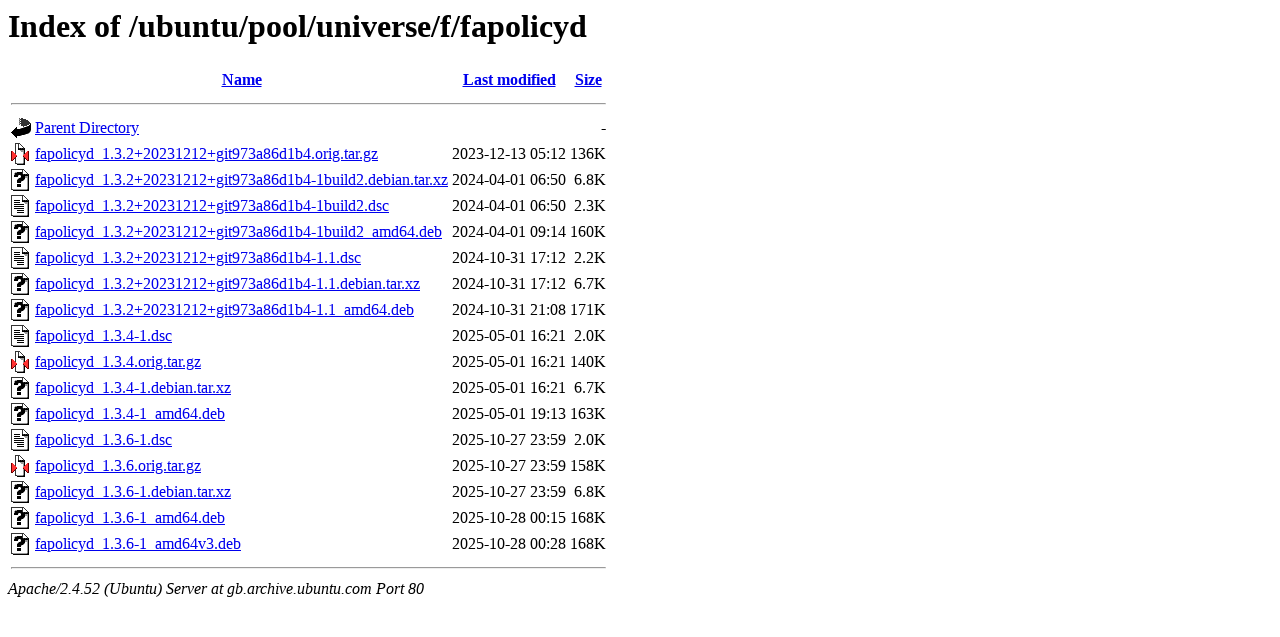

--- FILE ---
content_type: text/html;charset=UTF-8
request_url: http://gb.archive.ubuntu.com/ubuntu/pool/universe/f/fapolicyd/?C=M;O=A
body_size: 815
content:
<!DOCTYPE HTML PUBLIC "-//W3C//DTD HTML 3.2 Final//EN">
<html>
 <head>
  <title>Index of /ubuntu/pool/universe/f/fapolicyd</title>
 </head>
 <body>
<h1>Index of /ubuntu/pool/universe/f/fapolicyd</h1>
  <table>
   <tr><th valign="top"><img src="/icons/blank.gif" alt="[ICO]"></th><th><a href="?C=N;O=A">Name</a></th><th><a href="?C=M;O=D">Last modified</a></th><th><a href="?C=S;O=A">Size</a></th></tr>
   <tr><th colspan="4"><hr></th></tr>
<tr><td valign="top"><img src="/icons/back.gif" alt="[PARENTDIR]"></td><td><a href="/ubuntu/pool/universe/f/">Parent Directory</a></td><td>&nbsp;</td><td align="right">  - </td></tr>
<tr><td valign="top"><img src="/icons/compressed.gif" alt="[   ]"></td><td><a href="fapolicyd_1.3.2+20231212+git973a86d1b4.orig.tar.gz">fapolicyd_1.3.2+20231212+git973a86d1b4.orig.tar.gz</a></td><td align="right">2023-12-13 05:12  </td><td align="right">136K</td></tr>
<tr><td valign="top"><img src="/icons/unknown.gif" alt="[   ]"></td><td><a href="fapolicyd_1.3.2+20231212+git973a86d1b4-1build2.debian.tar.xz">fapolicyd_1.3.2+20231212+git973a86d1b4-1build2.debian.tar.xz</a></td><td align="right">2024-04-01 06:50  </td><td align="right">6.8K</td></tr>
<tr><td valign="top"><img src="/icons/text.gif" alt="[TXT]"></td><td><a href="fapolicyd_1.3.2+20231212+git973a86d1b4-1build2.dsc">fapolicyd_1.3.2+20231212+git973a86d1b4-1build2.dsc</a></td><td align="right">2024-04-01 06:50  </td><td align="right">2.3K</td></tr>
<tr><td valign="top"><img src="/icons/unknown.gif" alt="[   ]"></td><td><a href="fapolicyd_1.3.2+20231212+git973a86d1b4-1build2_amd64.deb">fapolicyd_1.3.2+20231212+git973a86d1b4-1build2_amd64.deb</a></td><td align="right">2024-04-01 09:14  </td><td align="right">160K</td></tr>
<tr><td valign="top"><img src="/icons/text.gif" alt="[TXT]"></td><td><a href="fapolicyd_1.3.2+20231212+git973a86d1b4-1.1.dsc">fapolicyd_1.3.2+20231212+git973a86d1b4-1.1.dsc</a></td><td align="right">2024-10-31 17:12  </td><td align="right">2.2K</td></tr>
<tr><td valign="top"><img src="/icons/unknown.gif" alt="[   ]"></td><td><a href="fapolicyd_1.3.2+20231212+git973a86d1b4-1.1.debian.tar.xz">fapolicyd_1.3.2+20231212+git973a86d1b4-1.1.debian.tar.xz</a></td><td align="right">2024-10-31 17:12  </td><td align="right">6.7K</td></tr>
<tr><td valign="top"><img src="/icons/unknown.gif" alt="[   ]"></td><td><a href="fapolicyd_1.3.2+20231212+git973a86d1b4-1.1_amd64.deb">fapolicyd_1.3.2+20231212+git973a86d1b4-1.1_amd64.deb</a></td><td align="right">2024-10-31 21:08  </td><td align="right">171K</td></tr>
<tr><td valign="top"><img src="/icons/text.gif" alt="[TXT]"></td><td><a href="fapolicyd_1.3.4-1.dsc">fapolicyd_1.3.4-1.dsc</a></td><td align="right">2025-05-01 16:21  </td><td align="right">2.0K</td></tr>
<tr><td valign="top"><img src="/icons/compressed.gif" alt="[   ]"></td><td><a href="fapolicyd_1.3.4.orig.tar.gz">fapolicyd_1.3.4.orig.tar.gz</a></td><td align="right">2025-05-01 16:21  </td><td align="right">140K</td></tr>
<tr><td valign="top"><img src="/icons/unknown.gif" alt="[   ]"></td><td><a href="fapolicyd_1.3.4-1.debian.tar.xz">fapolicyd_1.3.4-1.debian.tar.xz</a></td><td align="right">2025-05-01 16:21  </td><td align="right">6.7K</td></tr>
<tr><td valign="top"><img src="/icons/unknown.gif" alt="[   ]"></td><td><a href="fapolicyd_1.3.4-1_amd64.deb">fapolicyd_1.3.4-1_amd64.deb</a></td><td align="right">2025-05-01 19:13  </td><td align="right">163K</td></tr>
<tr><td valign="top"><img src="/icons/text.gif" alt="[TXT]"></td><td><a href="fapolicyd_1.3.6-1.dsc">fapolicyd_1.3.6-1.dsc</a></td><td align="right">2025-10-27 23:59  </td><td align="right">2.0K</td></tr>
<tr><td valign="top"><img src="/icons/compressed.gif" alt="[   ]"></td><td><a href="fapolicyd_1.3.6.orig.tar.gz">fapolicyd_1.3.6.orig.tar.gz</a></td><td align="right">2025-10-27 23:59  </td><td align="right">158K</td></tr>
<tr><td valign="top"><img src="/icons/unknown.gif" alt="[   ]"></td><td><a href="fapolicyd_1.3.6-1.debian.tar.xz">fapolicyd_1.3.6-1.debian.tar.xz</a></td><td align="right">2025-10-27 23:59  </td><td align="right">6.8K</td></tr>
<tr><td valign="top"><img src="/icons/unknown.gif" alt="[   ]"></td><td><a href="fapolicyd_1.3.6-1_amd64.deb">fapolicyd_1.3.6-1_amd64.deb</a></td><td align="right">2025-10-28 00:15  </td><td align="right">168K</td></tr>
<tr><td valign="top"><img src="/icons/unknown.gif" alt="[   ]"></td><td><a href="fapolicyd_1.3.6-1_amd64v3.deb">fapolicyd_1.3.6-1_amd64v3.deb</a></td><td align="right">2025-10-28 00:28  </td><td align="right">168K</td></tr>
   <tr><th colspan="4"><hr></th></tr>
</table>
<address>Apache/2.4.52 (Ubuntu) Server at gb.archive.ubuntu.com Port 80</address>
</body></html>
